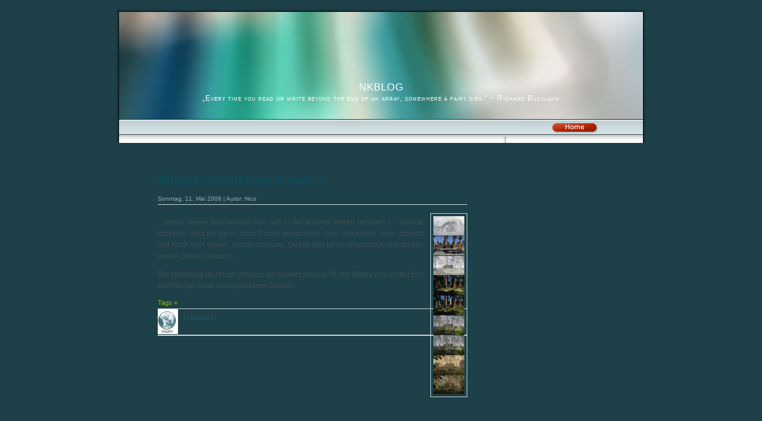

--- FILE ---
content_type: text/html; charset=UTF-8
request_url: http://nkblog.nkdev.de/morgengrauen-im-sumpf-2/
body_size: 28003
content:

<!DOCTYPE html PUBLIC "-//W3C//DTD XHTML 1.0 Transitional//EN" "http://www.w3.org/TR/xhtml1/DTD/xhtml1-transitional.dtd">
<html xmlns="http://www.w3.org/1999/xhtml" lang="de">

<head profile="http://gmpg.org/xfn/11">
<meta http-equiv="Content-Type" content="text/html; charset=UTF-8" />

<title>
nkblog &raquo; Morgengrauen im Sumpf 2</title>

<meta name="generator" content="WordPress 6.8.3" /> <!-- leave this for stats -->
<meta name="robots" content="index,follow"/>

<link rel="stylesheet" href="http://nkblog.nkdev.de/wp-content/themes/dialogue/style.css" type="text/css" media="screen" />
<link rel="alternate" type="application/rss+xml" title="RSS 2.0" href="http://nkblog.nkdev.de/feed/" />
<link rel="alternate" type="text/xml" title="RSS .92" href="http://nkblog.nkdev.de/feed/rss/" />
<link rel="alternate" type="application/atom+xml" title="Atom 0.3" href="http://nkblog.nkdev.de/feed/atom/" />
<link rel="shortcut icon" type="image/x-icon" href="http://nkblog.nkdev.de/wp-content/themes/dialogue/images/favicon.ico"/>
<link rel="pingback" href="http://nkblog.nkdev.de/xmlrpc.php" />

	<link rel='archives' title='August 2012' href='http://nkblog.nkdev.de/2012/08/' />
	<link rel='archives' title='Mai 2012' href='http://nkblog.nkdev.de/2012/05/' />
	<link rel='archives' title='April 2012' href='http://nkblog.nkdev.de/2012/04/' />
	<link rel='archives' title='März 2012' href='http://nkblog.nkdev.de/2012/03/' />
	<link rel='archives' title='Januar 2012' href='http://nkblog.nkdev.de/2012/01/' />
	<link rel='archives' title='Dezember 2011' href='http://nkblog.nkdev.de/2011/12/' />
	<link rel='archives' title='November 2011' href='http://nkblog.nkdev.de/2011/11/' />
	<link rel='archives' title='Oktober 2011' href='http://nkblog.nkdev.de/2011/10/' />
	<link rel='archives' title='September 2011' href='http://nkblog.nkdev.de/2011/09/' />
	<link rel='archives' title='August 2011' href='http://nkblog.nkdev.de/2011/08/' />
	<link rel='archives' title='Juli 2011' href='http://nkblog.nkdev.de/2011/07/' />
	<link rel='archives' title='Juni 2011' href='http://nkblog.nkdev.de/2011/06/' />
	<link rel='archives' title='Mai 2011' href='http://nkblog.nkdev.de/2011/05/' />
	<link rel='archives' title='April 2011' href='http://nkblog.nkdev.de/2011/04/' />
	<link rel='archives' title='März 2011' href='http://nkblog.nkdev.de/2011/03/' />
	<link rel='archives' title='Februar 2011' href='http://nkblog.nkdev.de/2011/02/' />
	<link rel='archives' title='Januar 2011' href='http://nkblog.nkdev.de/2011/01/' />
	<link rel='archives' title='Dezember 2010' href='http://nkblog.nkdev.de/2010/12/' />
	<link rel='archives' title='November 2010' href='http://nkblog.nkdev.de/2010/11/' />
	<link rel='archives' title='Oktober 2010' href='http://nkblog.nkdev.de/2010/10/' />
	<link rel='archives' title='September 2010' href='http://nkblog.nkdev.de/2010/09/' />
	<link rel='archives' title='August 2010' href='http://nkblog.nkdev.de/2010/08/' />
	<link rel='archives' title='Juli 2010' href='http://nkblog.nkdev.de/2010/07/' />
	<link rel='archives' title='April 2010' href='http://nkblog.nkdev.de/2010/04/' />
	<link rel='archives' title='Dezember 2009' href='http://nkblog.nkdev.de/2009/12/' />
	<link rel='archives' title='November 2009' href='http://nkblog.nkdev.de/2009/11/' />
	<link rel='archives' title='Oktober 2009' href='http://nkblog.nkdev.de/2009/10/' />
	<link rel='archives' title='August 2009' href='http://nkblog.nkdev.de/2009/08/' />
	<link rel='archives' title='Juli 2009' href='http://nkblog.nkdev.de/2009/07/' />
	<link rel='archives' title='Juni 2009' href='http://nkblog.nkdev.de/2009/06/' />
	<link rel='archives' title='Mai 2009' href='http://nkblog.nkdev.de/2009/05/' />
	<link rel='archives' title='April 2009' href='http://nkblog.nkdev.de/2009/04/' />
	<link rel='archives' title='März 2009' href='http://nkblog.nkdev.de/2009/03/' />
	<link rel='archives' title='Februar 2009' href='http://nkblog.nkdev.de/2009/02/' />
	<link rel='archives' title='Januar 2009' href='http://nkblog.nkdev.de/2009/01/' />
	<link rel='archives' title='Dezember 2008' href='http://nkblog.nkdev.de/2008/12/' />
	<link rel='archives' title='November 2008' href='http://nkblog.nkdev.de/2008/11/' />
	<link rel='archives' title='Oktober 2008' href='http://nkblog.nkdev.de/2008/10/' />
	<link rel='archives' title='August 2008' href='http://nkblog.nkdev.de/2008/08/' />
	<link rel='archives' title='Juli 2008' href='http://nkblog.nkdev.de/2008/07/' />
	<link rel='archives' title='Juni 2008' href='http://nkblog.nkdev.de/2008/06/' />
	<link rel='archives' title='Mai 2008' href='http://nkblog.nkdev.de/2008/05/' />
	<link rel='archives' title='April 2008' href='http://nkblog.nkdev.de/2008/04/' />
	<link rel='archives' title='August 2007' href='http://nkblog.nkdev.de/2007/08/' />
	<link rel='archives' title='Juli 2007' href='http://nkblog.nkdev.de/2007/07/' />
	<link rel='archives' title='Juni 2007' href='http://nkblog.nkdev.de/2007/06/' />
	<link rel='archives' title='Mai 2007' href='http://nkblog.nkdev.de/2007/05/' />
	<link rel='archives' title='April 2007' href='http://nkblog.nkdev.de/2007/04/' />
	<link rel='archives' title='März 2007' href='http://nkblog.nkdev.de/2007/03/' />
	<link rel='archives' title='Februar 2007' href='http://nkblog.nkdev.de/2007/02/' />
	<link rel='archives' title='Januar 2007' href='http://nkblog.nkdev.de/2007/01/' />
	<link rel='archives' title='Dezember 2006' href='http://nkblog.nkdev.de/2006/12/' />
	<link rel='archives' title='November 2006' href='http://nkblog.nkdev.de/2006/11/' />
	<link rel='archives' title='Oktober 2006' href='http://nkblog.nkdev.de/2006/10/' />
	<link rel='archives' title='September 2006' href='http://nkblog.nkdev.de/2006/09/' />
<meta name='robots' content='max-image-preview:large' />
	<style>img:is([sizes="auto" i], [sizes^="auto," i]) { contain-intrinsic-size: 3000px 1500px }</style>
	<link rel="alternate" type="application/rss+xml" title="nkblog &raquo; Morgengrauen im Sumpf&nbsp;2-Kommentar-Feed" href="http://nkblog.nkdev.de/morgengrauen-im-sumpf-2/feed/" />
<script type="text/javascript">
/* <![CDATA[ */
window._wpemojiSettings = {"baseUrl":"https:\/\/s.w.org\/images\/core\/emoji\/16.0.1\/72x72\/","ext":".png","svgUrl":"https:\/\/s.w.org\/images\/core\/emoji\/16.0.1\/svg\/","svgExt":".svg","source":{"concatemoji":"http:\/\/nkblog.nkdev.de\/wp-includes\/js\/wp-emoji-release.min.js?ver=6.8.3"}};
/*! This file is auto-generated */
!function(s,n){var o,i,e;function c(e){try{var t={supportTests:e,timestamp:(new Date).valueOf()};sessionStorage.setItem(o,JSON.stringify(t))}catch(e){}}function p(e,t,n){e.clearRect(0,0,e.canvas.width,e.canvas.height),e.fillText(t,0,0);var t=new Uint32Array(e.getImageData(0,0,e.canvas.width,e.canvas.height).data),a=(e.clearRect(0,0,e.canvas.width,e.canvas.height),e.fillText(n,0,0),new Uint32Array(e.getImageData(0,0,e.canvas.width,e.canvas.height).data));return t.every(function(e,t){return e===a[t]})}function u(e,t){e.clearRect(0,0,e.canvas.width,e.canvas.height),e.fillText(t,0,0);for(var n=e.getImageData(16,16,1,1),a=0;a<n.data.length;a++)if(0!==n.data[a])return!1;return!0}function f(e,t,n,a){switch(t){case"flag":return n(e,"\ud83c\udff3\ufe0f\u200d\u26a7\ufe0f","\ud83c\udff3\ufe0f\u200b\u26a7\ufe0f")?!1:!n(e,"\ud83c\udde8\ud83c\uddf6","\ud83c\udde8\u200b\ud83c\uddf6")&&!n(e,"\ud83c\udff4\udb40\udc67\udb40\udc62\udb40\udc65\udb40\udc6e\udb40\udc67\udb40\udc7f","\ud83c\udff4\u200b\udb40\udc67\u200b\udb40\udc62\u200b\udb40\udc65\u200b\udb40\udc6e\u200b\udb40\udc67\u200b\udb40\udc7f");case"emoji":return!a(e,"\ud83e\udedf")}return!1}function g(e,t,n,a){var r="undefined"!=typeof WorkerGlobalScope&&self instanceof WorkerGlobalScope?new OffscreenCanvas(300,150):s.createElement("canvas"),o=r.getContext("2d",{willReadFrequently:!0}),i=(o.textBaseline="top",o.font="600 32px Arial",{});return e.forEach(function(e){i[e]=t(o,e,n,a)}),i}function t(e){var t=s.createElement("script");t.src=e,t.defer=!0,s.head.appendChild(t)}"undefined"!=typeof Promise&&(o="wpEmojiSettingsSupports",i=["flag","emoji"],n.supports={everything:!0,everythingExceptFlag:!0},e=new Promise(function(e){s.addEventListener("DOMContentLoaded",e,{once:!0})}),new Promise(function(t){var n=function(){try{var e=JSON.parse(sessionStorage.getItem(o));if("object"==typeof e&&"number"==typeof e.timestamp&&(new Date).valueOf()<e.timestamp+604800&&"object"==typeof e.supportTests)return e.supportTests}catch(e){}return null}();if(!n){if("undefined"!=typeof Worker&&"undefined"!=typeof OffscreenCanvas&&"undefined"!=typeof URL&&URL.createObjectURL&&"undefined"!=typeof Blob)try{var e="postMessage("+g.toString()+"("+[JSON.stringify(i),f.toString(),p.toString(),u.toString()].join(",")+"));",a=new Blob([e],{type:"text/javascript"}),r=new Worker(URL.createObjectURL(a),{name:"wpTestEmojiSupports"});return void(r.onmessage=function(e){c(n=e.data),r.terminate(),t(n)})}catch(e){}c(n=g(i,f,p,u))}t(n)}).then(function(e){for(var t in e)n.supports[t]=e[t],n.supports.everything=n.supports.everything&&n.supports[t],"flag"!==t&&(n.supports.everythingExceptFlag=n.supports.everythingExceptFlag&&n.supports[t]);n.supports.everythingExceptFlag=n.supports.everythingExceptFlag&&!n.supports.flag,n.DOMReady=!1,n.readyCallback=function(){n.DOMReady=!0}}).then(function(){return e}).then(function(){var e;n.supports.everything||(n.readyCallback(),(e=n.source||{}).concatemoji?t(e.concatemoji):e.wpemoji&&e.twemoji&&(t(e.twemoji),t(e.wpemoji)))}))}((window,document),window._wpemojiSettings);
/* ]]> */
</script>
<style id='wp-emoji-styles-inline-css' type='text/css'>

	img.wp-smiley, img.emoji {
		display: inline !important;
		border: none !important;
		box-shadow: none !important;
		height: 1em !important;
		width: 1em !important;
		margin: 0 0.07em !important;
		vertical-align: -0.1em !important;
		background: none !important;
		padding: 0 !important;
	}
</style>
<link rel='stylesheet' id='wp-block-library-css' href='http://nkblog.nkdev.de/wp-includes/css/dist/block-library/style.min.css?ver=6.8.3' type='text/css' media='all' />
<style id='classic-theme-styles-inline-css' type='text/css'>
/*! This file is auto-generated */
.wp-block-button__link{color:#fff;background-color:#32373c;border-radius:9999px;box-shadow:none;text-decoration:none;padding:calc(.667em + 2px) calc(1.333em + 2px);font-size:1.125em}.wp-block-file__button{background:#32373c;color:#fff;text-decoration:none}
</style>
<style id='global-styles-inline-css' type='text/css'>
:root{--wp--preset--aspect-ratio--square: 1;--wp--preset--aspect-ratio--4-3: 4/3;--wp--preset--aspect-ratio--3-4: 3/4;--wp--preset--aspect-ratio--3-2: 3/2;--wp--preset--aspect-ratio--2-3: 2/3;--wp--preset--aspect-ratio--16-9: 16/9;--wp--preset--aspect-ratio--9-16: 9/16;--wp--preset--color--black: #000000;--wp--preset--color--cyan-bluish-gray: #abb8c3;--wp--preset--color--white: #ffffff;--wp--preset--color--pale-pink: #f78da7;--wp--preset--color--vivid-red: #cf2e2e;--wp--preset--color--luminous-vivid-orange: #ff6900;--wp--preset--color--luminous-vivid-amber: #fcb900;--wp--preset--color--light-green-cyan: #7bdcb5;--wp--preset--color--vivid-green-cyan: #00d084;--wp--preset--color--pale-cyan-blue: #8ed1fc;--wp--preset--color--vivid-cyan-blue: #0693e3;--wp--preset--color--vivid-purple: #9b51e0;--wp--preset--gradient--vivid-cyan-blue-to-vivid-purple: linear-gradient(135deg,rgba(6,147,227,1) 0%,rgb(155,81,224) 100%);--wp--preset--gradient--light-green-cyan-to-vivid-green-cyan: linear-gradient(135deg,rgb(122,220,180) 0%,rgb(0,208,130) 100%);--wp--preset--gradient--luminous-vivid-amber-to-luminous-vivid-orange: linear-gradient(135deg,rgba(252,185,0,1) 0%,rgba(255,105,0,1) 100%);--wp--preset--gradient--luminous-vivid-orange-to-vivid-red: linear-gradient(135deg,rgba(255,105,0,1) 0%,rgb(207,46,46) 100%);--wp--preset--gradient--very-light-gray-to-cyan-bluish-gray: linear-gradient(135deg,rgb(238,238,238) 0%,rgb(169,184,195) 100%);--wp--preset--gradient--cool-to-warm-spectrum: linear-gradient(135deg,rgb(74,234,220) 0%,rgb(151,120,209) 20%,rgb(207,42,186) 40%,rgb(238,44,130) 60%,rgb(251,105,98) 80%,rgb(254,248,76) 100%);--wp--preset--gradient--blush-light-purple: linear-gradient(135deg,rgb(255,206,236) 0%,rgb(152,150,240) 100%);--wp--preset--gradient--blush-bordeaux: linear-gradient(135deg,rgb(254,205,165) 0%,rgb(254,45,45) 50%,rgb(107,0,62) 100%);--wp--preset--gradient--luminous-dusk: linear-gradient(135deg,rgb(255,203,112) 0%,rgb(199,81,192) 50%,rgb(65,88,208) 100%);--wp--preset--gradient--pale-ocean: linear-gradient(135deg,rgb(255,245,203) 0%,rgb(182,227,212) 50%,rgb(51,167,181) 100%);--wp--preset--gradient--electric-grass: linear-gradient(135deg,rgb(202,248,128) 0%,rgb(113,206,126) 100%);--wp--preset--gradient--midnight: linear-gradient(135deg,rgb(2,3,129) 0%,rgb(40,116,252) 100%);--wp--preset--font-size--small: 13px;--wp--preset--font-size--medium: 20px;--wp--preset--font-size--large: 36px;--wp--preset--font-size--x-large: 42px;--wp--preset--spacing--20: 0.44rem;--wp--preset--spacing--30: 0.67rem;--wp--preset--spacing--40: 1rem;--wp--preset--spacing--50: 1.5rem;--wp--preset--spacing--60: 2.25rem;--wp--preset--spacing--70: 3.38rem;--wp--preset--spacing--80: 5.06rem;--wp--preset--shadow--natural: 6px 6px 9px rgba(0, 0, 0, 0.2);--wp--preset--shadow--deep: 12px 12px 50px rgba(0, 0, 0, 0.4);--wp--preset--shadow--sharp: 6px 6px 0px rgba(0, 0, 0, 0.2);--wp--preset--shadow--outlined: 6px 6px 0px -3px rgba(255, 255, 255, 1), 6px 6px rgba(0, 0, 0, 1);--wp--preset--shadow--crisp: 6px 6px 0px rgba(0, 0, 0, 1);}:where(.is-layout-flex){gap: 0.5em;}:where(.is-layout-grid){gap: 0.5em;}body .is-layout-flex{display: flex;}.is-layout-flex{flex-wrap: wrap;align-items: center;}.is-layout-flex > :is(*, div){margin: 0;}body .is-layout-grid{display: grid;}.is-layout-grid > :is(*, div){margin: 0;}:where(.wp-block-columns.is-layout-flex){gap: 2em;}:where(.wp-block-columns.is-layout-grid){gap: 2em;}:where(.wp-block-post-template.is-layout-flex){gap: 1.25em;}:where(.wp-block-post-template.is-layout-grid){gap: 1.25em;}.has-black-color{color: var(--wp--preset--color--black) !important;}.has-cyan-bluish-gray-color{color: var(--wp--preset--color--cyan-bluish-gray) !important;}.has-white-color{color: var(--wp--preset--color--white) !important;}.has-pale-pink-color{color: var(--wp--preset--color--pale-pink) !important;}.has-vivid-red-color{color: var(--wp--preset--color--vivid-red) !important;}.has-luminous-vivid-orange-color{color: var(--wp--preset--color--luminous-vivid-orange) !important;}.has-luminous-vivid-amber-color{color: var(--wp--preset--color--luminous-vivid-amber) !important;}.has-light-green-cyan-color{color: var(--wp--preset--color--light-green-cyan) !important;}.has-vivid-green-cyan-color{color: var(--wp--preset--color--vivid-green-cyan) !important;}.has-pale-cyan-blue-color{color: var(--wp--preset--color--pale-cyan-blue) !important;}.has-vivid-cyan-blue-color{color: var(--wp--preset--color--vivid-cyan-blue) !important;}.has-vivid-purple-color{color: var(--wp--preset--color--vivid-purple) !important;}.has-black-background-color{background-color: var(--wp--preset--color--black) !important;}.has-cyan-bluish-gray-background-color{background-color: var(--wp--preset--color--cyan-bluish-gray) !important;}.has-white-background-color{background-color: var(--wp--preset--color--white) !important;}.has-pale-pink-background-color{background-color: var(--wp--preset--color--pale-pink) !important;}.has-vivid-red-background-color{background-color: var(--wp--preset--color--vivid-red) !important;}.has-luminous-vivid-orange-background-color{background-color: var(--wp--preset--color--luminous-vivid-orange) !important;}.has-luminous-vivid-amber-background-color{background-color: var(--wp--preset--color--luminous-vivid-amber) !important;}.has-light-green-cyan-background-color{background-color: var(--wp--preset--color--light-green-cyan) !important;}.has-vivid-green-cyan-background-color{background-color: var(--wp--preset--color--vivid-green-cyan) !important;}.has-pale-cyan-blue-background-color{background-color: var(--wp--preset--color--pale-cyan-blue) !important;}.has-vivid-cyan-blue-background-color{background-color: var(--wp--preset--color--vivid-cyan-blue) !important;}.has-vivid-purple-background-color{background-color: var(--wp--preset--color--vivid-purple) !important;}.has-black-border-color{border-color: var(--wp--preset--color--black) !important;}.has-cyan-bluish-gray-border-color{border-color: var(--wp--preset--color--cyan-bluish-gray) !important;}.has-white-border-color{border-color: var(--wp--preset--color--white) !important;}.has-pale-pink-border-color{border-color: var(--wp--preset--color--pale-pink) !important;}.has-vivid-red-border-color{border-color: var(--wp--preset--color--vivid-red) !important;}.has-luminous-vivid-orange-border-color{border-color: var(--wp--preset--color--luminous-vivid-orange) !important;}.has-luminous-vivid-amber-border-color{border-color: var(--wp--preset--color--luminous-vivid-amber) !important;}.has-light-green-cyan-border-color{border-color: var(--wp--preset--color--light-green-cyan) !important;}.has-vivid-green-cyan-border-color{border-color: var(--wp--preset--color--vivid-green-cyan) !important;}.has-pale-cyan-blue-border-color{border-color: var(--wp--preset--color--pale-cyan-blue) !important;}.has-vivid-cyan-blue-border-color{border-color: var(--wp--preset--color--vivid-cyan-blue) !important;}.has-vivid-purple-border-color{border-color: var(--wp--preset--color--vivid-purple) !important;}.has-vivid-cyan-blue-to-vivid-purple-gradient-background{background: var(--wp--preset--gradient--vivid-cyan-blue-to-vivid-purple) !important;}.has-light-green-cyan-to-vivid-green-cyan-gradient-background{background: var(--wp--preset--gradient--light-green-cyan-to-vivid-green-cyan) !important;}.has-luminous-vivid-amber-to-luminous-vivid-orange-gradient-background{background: var(--wp--preset--gradient--luminous-vivid-amber-to-luminous-vivid-orange) !important;}.has-luminous-vivid-orange-to-vivid-red-gradient-background{background: var(--wp--preset--gradient--luminous-vivid-orange-to-vivid-red) !important;}.has-very-light-gray-to-cyan-bluish-gray-gradient-background{background: var(--wp--preset--gradient--very-light-gray-to-cyan-bluish-gray) !important;}.has-cool-to-warm-spectrum-gradient-background{background: var(--wp--preset--gradient--cool-to-warm-spectrum) !important;}.has-blush-light-purple-gradient-background{background: var(--wp--preset--gradient--blush-light-purple) !important;}.has-blush-bordeaux-gradient-background{background: var(--wp--preset--gradient--blush-bordeaux) !important;}.has-luminous-dusk-gradient-background{background: var(--wp--preset--gradient--luminous-dusk) !important;}.has-pale-ocean-gradient-background{background: var(--wp--preset--gradient--pale-ocean) !important;}.has-electric-grass-gradient-background{background: var(--wp--preset--gradient--electric-grass) !important;}.has-midnight-gradient-background{background: var(--wp--preset--gradient--midnight) !important;}.has-small-font-size{font-size: var(--wp--preset--font-size--small) !important;}.has-medium-font-size{font-size: var(--wp--preset--font-size--medium) !important;}.has-large-font-size{font-size: var(--wp--preset--font-size--large) !important;}.has-x-large-font-size{font-size: var(--wp--preset--font-size--x-large) !important;}
:where(.wp-block-post-template.is-layout-flex){gap: 1.25em;}:where(.wp-block-post-template.is-layout-grid){gap: 1.25em;}
:where(.wp-block-columns.is-layout-flex){gap: 2em;}:where(.wp-block-columns.is-layout-grid){gap: 2em;}
:root :where(.wp-block-pullquote){font-size: 1.5em;line-height: 1.6;}
</style>
<style id='wp-typography-custom-inline-css' type='text/css'>
sup{vertical-align: 60%;font-size: 75%;line-height: 100%}sub{vertical-align: -10%;font-size: 75%;line-height: 100%}.amp{font-family: Baskerville, "Goudy Old Style", "Palatino", "Book Antiqua", "Warnock Pro", serif;font-weight: normal;font-style: italic;font-size: 1.1em;line-height: 1em}.caps{font-size: 90%}.dquo{margin-left:-.40em}.quo{margin-left:-.2em}
</style>
<style id='wp-typography-safari-font-workaround-inline-css' type='text/css'>
body {-webkit-font-feature-settings: "liga";font-feature-settings: "liga";-ms-font-feature-settings: normal;}
</style>
<script type="text/javascript" src="http://nkblog.nkdev.de/wp-includes/js/jquery/jquery.min.js?ver=3.7.1" id="jquery-core-js"></script>
<script type="text/javascript" src="http://nkblog.nkdev.de/wp-includes/js/jquery/jquery-migrate.min.js?ver=3.4.1" id="jquery-migrate-js"></script>
<script type="text/javascript" src="http://nkblog.nkdev.de/wp-content/plugins/fd-footnotes/fdfootnotes.js?ver=1.34" id="fdfootnote_script-js"></script>
<link rel="https://api.w.org/" href="http://nkblog.nkdev.de/wp-json/" /><link rel="alternate" title="JSON" type="application/json" href="http://nkblog.nkdev.de/wp-json/wp/v2/posts/380" /><link rel="EditURI" type="application/rsd+xml" title="RSD" href="http://nkblog.nkdev.de/xmlrpc.php?rsd" />
<meta name="generator" content="WordPress 6.8.3" />
<link rel="canonical" href="http://nkblog.nkdev.de/morgengrauen-im-sumpf-2/" />
<link rel='shortlink' href='http://wp.me/pecVZ-68' />
<link rel="alternate" title="oEmbed (JSON)" type="application/json+oembed" href="http://nkblog.nkdev.de/wp-json/oembed/1.0/embed?url=http%3A%2F%2Fnkblog.nkdev.de%2Fmorgengrauen-im-sumpf-2%2F" />
<link rel="alternate" title="oEmbed (XML)" type="text/xml+oembed" href="http://nkblog.nkdev.de/wp-json/oembed/1.0/embed?url=http%3A%2F%2Fnkblog.nkdev.de%2Fmorgengrauen-im-sumpf-2%2F&#038;format=xml" />
	<link type="text/css" rel="stylesheet" href="http://nkblog.nkdev.de/wp-content/plugins/syntax-highlighter-and-code-prettifier/styles/shCore.css" />
	<link type="text/css" rel="stylesheet" href="http://nkblog.nkdev.de/wp-content/plugins/syntax-highlighter-and-code-prettifier/styles/shThemeDefault.css" />
	<script type="text/javascript" src="http://nkblog.nkdev.de/wp-content/plugins/syntax-highlighter-and-code-prettifier/scripts/shCore.js"></script>
	<script type="text/javascript" src="http://nkblog.nkdev.de/wp-content/plugins/syntax-highlighter-and-code-prettifier/scripts/shBrushBash.js"></script>
	<script type="text/javascript" src="http://nkblog.nkdev.de/wp-content/plugins/syntax-highlighter-and-code-prettifier/scripts/shBrushCpp.js"></script>
	<script type="text/javascript" src="http://nkblog.nkdev.de/wp-content/plugins/syntax-highlighter-and-code-prettifier/scripts/shBrushCSharp.js"></script>
	<script type="text/javascript" src="http://nkblog.nkdev.de/wp-content/plugins/syntax-highlighter-and-code-prettifier/scripts/shBrushCss.js"></script>
	<script type="text/javascript" src="http://nkblog.nkdev.de/wp-content/plugins/syntax-highlighter-and-code-prettifier/scripts/shBrushDelphi.js"></script>
	<script type="text/javascript" src="http://nkblog.nkdev.de/wp-content/plugins/syntax-highlighter-and-code-prettifier/scripts/shBrushDiff.js"></script>
	<script type="text/javascript" src="http://nkblog.nkdev.de/wp-content/plugins/syntax-highlighter-and-code-prettifier/scripts/shBrushGroovy.js"></script>
	<script type="text/javascript" src="http://nkblog.nkdev.de/wp-content/plugins/syntax-highlighter-and-code-prettifier/scripts/shBrushJava.js"></script>
	<script type="text/javascript" src="http://nkblog.nkdev.de/wp-content/plugins/syntax-highlighter-and-code-prettifier/scripts/shBrushJScript.js"></script>
	<script type="text/javascript" src="http://nkblog.nkdev.de/wp-content/plugins/syntax-highlighter-and-code-prettifier/scripts/shBrushPerl.js"></script>
	<script type="text/javascript" src="http://nkblog.nkdev.de/wp-content/plugins/syntax-highlighter-and-code-prettifier/scripts/shBrushPhp.js"></script>
	<script type="text/javascript" src="http://nkblog.nkdev.de/wp-content/plugins/syntax-highlighter-and-code-prettifier/scripts/shBrushPlain.js"></script>
	<script type="text/javascript" src="http://nkblog.nkdev.de/wp-content/plugins/syntax-highlighter-and-code-prettifier/scripts/shBrushPython.js"></script>
	<script type="text/javascript" src="http://nkblog.nkdev.de/wp-content/plugins/syntax-highlighter-and-code-prettifier/scripts/shBrushRuby.js"></script>
	<script type="text/javascript" src="http://nkblog.nkdev.de/wp-content/plugins/syntax-highlighter-and-code-prettifier/scripts/shBrushScala.js"></script>
	<script type="text/javascript" src="http://nkblog.nkdev.de/wp-content/plugins/syntax-highlighter-and-code-prettifier/scripts/shBrushSql.js"></script>
	<script type="text/javascript" src="http://nkblog.nkdev.de/wp-content/plugins/syntax-highlighter-and-code-prettifier/scripts/shBrushVb.js"></script>
	<script type="text/javascript" src="http://nkblog.nkdev.de/wp-content/plugins/syntax-highlighter-and-code-prettifier/scripts/shBrushXml.js"></script>
	<script type="text/javascript">		
		SyntaxHighlighter.config.clipboardSwf = 'http://nkblog.nkdev.de/wp-content/plugins/syntax-highlighter-and-code-prettifier/scripts/clipboard.swf';
		SyntaxHighlighter.all();
	</script>
	
<style type="text/css">

#header {
	margin: 20px 0px 0px 10px;
	text-align: right;
	height: 180px;
	width: 880px;
	background: url(http://nkblog.nkdev.de/wp-content/uploads/2011/10/header-pencils.jpg) no-repeat top center transparent;}

	#header * {color: #fff;}

</style>

</head>
<body><a name="top"></a>

<div id="page">
<div id="frame">

<div id="header">

<div class="mid">
<h1 class="blogtitle">
<a href="http://nkblog.nkdev.de" title="nkblog Home">nkblog</a></h1>

<h2 class="subtitle">„Every time you read or write beyond the end of an array, somewhere a fairy dies.“ ~ Richard Buckland</h2>
</div><!-- End Mid -->
</div><!-- End Header -->


<div id="menu">
<div class="infobar">


</div><!-- End Infobar -->
</div><!-- End Menu -->

<div id="visual">

<div class="home"><a href="http://nkblog.nkdev.de" title="nkblog Home"><img src="http://nkblog.nkdev.de/wp-content/themes/dialogue/images/home.png" alt="Home" /></a></div><!-- End Home -->

</div><!-- End Visual -->
</div><!-- End Frame --><div id="content">

<div class="post" id="post-380">

<h1><a href="http://nkblog.nkdev.de/morgengrauen-im-sumpf-2/" rel="bookmark" title="Permanent Link: Morgengrauen im Sumpf&nbsp;2">Morgengrauen im Sumpf&nbsp;2</a></h1>

<p class="date">
Sonntag, 11. Mai 2008&nbsp;|&nbsp;Autor: <a href="http://nkblog.nkdev.de/author/admin/" title="Beiträge von Nico" rel="author">Nico</a>
<span class="edit">
</span></p>

<div class="entry"><p style="text-align: center;"><a href="http://nkdev.de/nkblog/wp-content/uploads/2008/05/sumpfmakingoff.jpg"><img decoding="async" class="alignnone size-medium wp-image-381 alignright" style="float: right;" title="sumpfmakingoff" src="http://nkdev.de/nkblog/wp-content/uploads/2008/05/sumpfmakingoff-52x299.jpg" alt width="52" height="299" srcset="http://nkblog.nkdev.de/wp-content/uploads/2008/05/sumpfmakingoff-52x299.jpg 52w, http://nkblog.nkdev.de/wp-content/uploads/2008/05/sumpfmakingoff.jpg 400w" sizes="(max-width: 52px) 100vw, 52px"></a></p>
<p>.. genau die­ses Bild befin­det sich nun in der ansonst lee­ren Ter­ra­gen 2 - Gale­rie. Ich hof­fe, dass ich die in Zukunft noch etwas fül­len kann. Außer­dem muss ich mich mal nach nem neu­en The­me schau­en. Die­ses hier ist zu unprak­tisch und an ein­zel­nen Stel­len hässlich.</p>
<p>Die Abbil­dung rechts ist übri­gens ein klei­nes Making-Of des Bil­des vom ers­ten Ent­wurf bis zur heu­te hoch­ge­la­de­nen Version:</p>
</div><!-- End Entry -->
</div><!-- End Post -->

<div class="tags">Tags  &raquo; </div>
<div id="postmeta"><p class="data">
Trackback: <a href="

--- FILE ---
content_type: text/css
request_url: http://nkblog.nkdev.de/wp-content/themes/dialogue/style.css
body_size: 25108
content:
/*
	Theme Name: Dialogue Avenue
	URI: http://www.web-funk.de
	Description: A clear and straight wordpress theme.
	Version: 05.00 (de, en)
	Author: Webfunk
	Author URI: http://www.web-funk.de/

	The CSS, XHTML and design is released under the GPLv3:
	http://www.opensource.org/licenses/gpl-3.0.html
*/

/* ---------------------------------------------------------------------------------- */

html, body {margin: 0; padding: 0;}

p {margin: 0px 0px 12px 0px;}

a {text-decoration: none;}

* {padding: 0; margin: 0;}

a:hover {color: #b34700; text-decoration: none;}

#content a:hover {color: #b34700; text-decoration: none;}

body {
	font-size: 12px;
/*	background: url(images/back.jpg);*/
	
	font-family: Verdana, Arial, Helvetica, sans-serif;
	background-color: #1e4048;
}
/* ---------------------------------------------------------------------------------- */

#page {
	background: url(images/repeater.png) repeat-y top center transparent;
	width: 900px;
	margin: 0 auto;
	margin-top: 240px;
	padding: 0;}


#frame {
	background: url(images/frame.png) no-repeat top center transparent;
	float: left;
	width: 900px;
	height: 240px;
	margin: 0px 0px 0px 0px;
	margin-top: -240px;
	padding: 0px 0px 0px 0px;}

	#frame a, img {border: none;}

	#header a, img {border: none;}

	#headimg a {text-decoration: none;}


#header {
	height: 180px;
	width: 880px;
	padding: 0px 0px 0px 0px;
	margin: 20px 0px 0px 10px;}


#menu {
	width: 660px; float: left;
	padding: 0px 0px 0px 0px;
	margin: 0px 0px 0px 0px;}

	.infobar {padding: 0px 0px 0px 0px; margin: 7px 65px 0px 75px;}


#content {
	float: left;
	width: 520px;
	text-align: left;
	margin: 20px 0px 40px 0px;
	padding: 0px 0px 0px 75px;}


.entry {
	color: #3d4e52;
	line-height: 1.6em;
	text-align: justify;
	margin: 0px 0px 0px 0px;
	padding: 8px 0px 0px 0px;}

	.entry a {color: #b34700;}


.special {
	color: #758285;
	line-height: 1.6em;
	text-align: justify;
	margin: 0px 0px 40px 0px;
	padding: 8px 0px 0px 0px;
	border-bottom: 1px dotted #cad7d9;}

	.special a {color: #b34700;}


#sidebar {
	float: right;
	width: 170px;
	color: #8fabb3;
	font-size: 11px;
	text-align: left;
	margin: 0px 0px 0px 0px;
	padding: 0px 40px 20px 30px;}

	#sidebar a {color: #1f5866;}

	#sidebar a:hover {color: #b34700;}


#footer {
	background: url(images/footer.png) no-repeat top center #1e4048;
	clear: both;
	width: 900px;
	height: 70px;
	color: #a4afb3;
	font-size: 11px;
	text-align: center;
	margin: 0px 0px 0px 0px;
	padding: 0px 0px 0px 0px;}

	#footer a {color: #a4afb3;}

	#footer a:hover {color: #b34700;}

	.foot {padding: 30px 0px 0px 0px; margin: 0px 0px 0px 0px;}

	.leftlink {text-align: left; margin-right: 312px;}

	.center {text-align: center;}

	.rightlink {text-align: right; margin-left: 290px;}

/* ---------------------------------------------------------------------------------- */

.blogtitle {
	text-align: center;
	color: #f0ecdf;
	font-size: 24px;
	letter-spacing: 1px;
	font-weight: normal;
	font-variant: small-caps;
	margin: 0px 0px 0px 0px; 
	padding: 0px 0px 0px 0px;
	font-family: Verdana, Arial, Helvetica, sans-serif;
}

	.blogtitle a {color: #f0ecdf;}


.subtitle {
	border: none;
	color: #f0ecdf;
	font-size: 12px; 
	text-align: center;
	letter-spacing: 1px;
	font-variant: small-caps;
	margin: 0px 0px 0px 0px; 
	padding: 0px 0px 0px 0px;
	font-family: Verdana, Arial, Helvetica, sans-serif;
}


.archivtitle {
	color: #758040;
	font-size: 12px;
	font-variant: normal;
	padding: 0px 0px 0px 0px;
	margin: 0px 0px 0px 0px;
	font-family: Verdana, Arial, Helvetica, sans-serif;}

/* ---------------------------------------------------------------------------------- */

/* Index */
h1 {
	color: #005266;
	font-size: 24px;
	font-weight: normal;
	letter-spacing: 1px;
	font-variant: small-caps;
	margin: 1.2em 0px 0.5em 0px;
	padding: 0px 0px 0px 0px;
	font-family: 'Times New Roman', Times, serif;}

	h1 a {color: #005266;}


/* Page */
h2 {
	color: #005266;
	font-size: 18px;
	font-weight: normal;
	letter-spacing: 1px;
	font-variant: small-caps;	
	margin: 1.2em 0px 0.5em 0px;
	padding: 0px 0px 0px 0px;
	font-family: 'Times New Roman', Times, serif;}

	h2 a {color: #005266;}


/* Single */
.entry h3 {
	color: #005266;
	font-size: 14px;
	font-weight: bold;
	letter-spacing: 1px;
	font-variant: small-caps;
	margin: 1.2em 0px 0.5em 0px;
	padding: 0px 0px 0px 0px;
	font-family: 'Times New Roman', Times, serif;}

	h3 a {color: #005266;}

h3 {
	color: #005266;
	font-size: 26px;
	font-weight: normal;
	letter-spacing: 1px;
	font-variant: small-caps;
	margin: 0em 0px 0em 0px;
	padding: 0px 0px 0px 0px;
	font-family: 'Times New Roman', Times, serif;}

	h3 a {color: #005266;}


/* Respond */
h4 {
	color: #005266;
	font-size: 12px;
	font-weight: normal;
	margin: 50px 0px 4px 0px;
	padding: 0px 0px 0px 0px;}


/* Title in a Post */
h5 {
	color: #006a80;
	font-size: 12px;
	font-weight: bold;
	letter-spacing: 0px;
	font-variant: normal;
	margin: 25px 0px 7px 0px;
	padding: 0px 0px 2px 0px;
	border-bottom: 1px solid #cad7d9;
	font-family: Verdana, Arial, Helvetica, sans-serif;}


/* Title in a Post */
h6 {
	color: #006a80;
	font-size: 12px;
	font-weight: bold;
	font-variant: normal;
	padding: 0px 0px 0px 0px;
	margin: 12px 0px 10px 0px;
	border-bottom: 1px solid #cad7d9;
	font-family: Verdana, Arial, Helvetica, sans-serif;}


/* Sidebar Title */
#sidebar h1 {
	color: #4d7580;
	font-size: 12px;
	font-weight: bold;
	letter-spacing: 0px;
	font-variant: normal;
	margin: 24px 0px 0px 0px;
	padding: 3px 20px 3px 0px;
	border-top: 3px solid #b8cdd1;
	border-bottom: 1px solid #cad7d9;
	font-family: Verdana, Arial, Helvetica, sans-serif;}


/* Sidebar Title Alternative */
#sidebar h2 {
	color: #4d7580;
	font-size: 12px;
	font-weight: bold;
	letter-spacing: 0px;
	font-variant: small-caps;
	margin: 24px 0px 0px 0px;
	padding: 3px 20px 3px 0px;
	border-top: 3px solid #b8cdd1;
	border-bottom: 1px solid #b8cdd1;
	font-family: Verdana, Arial, Helvetica, sans-serif;}

/* ---------------------------------------------------------------------------------- */
/* Sidebar Classes for different Icons */

.tx {background: url(images/tx.gif) no-repeat center right transparent;}

.t1 {background: url(images/t1.gif) no-repeat center right transparent;}

.t2 {background: url(images/t2.gif) no-repeat center right transparent;}

.t3 {background: url(images/t3.gif) no-repeat center right transparent;}

.t4 {background: url(images/t4.gif) no-repeat center right transparent;}

.t5 {background: url(images/t5.gif) no-repeat center right transparent;}

.t6 {background: url(images/t6.gif) no-repeat center right transparent;}

.t7 {background: url(images/t7.gif) no-repeat center right transparent;}

.t8 {background: url(images/t8.gif) no-repeat center right transparent;}

.t9 {background: url(images/t9.gif) no-repeat center right transparent;}

.t10 {background: url(images/t10.gif) no-repeat center right transparent;}

.t11 {background: url(images/t11.gif) no-repeat center right transparent;}

.t12 {background: url(images/t12.gif) no-repeat center right transparent;}

/* ---------------------------------------------------------------------------------- */

.tags {
	clear: left;
	color: #95b300;
	font-size: 11px;
	font-style: normal;
	margin: 0px 0px 0px 0px;
	padding: 0px 0px 4px 0px;
	border-bottom: 1px solid #cad7d9;}

	.tags a {color: #95b300;}


.date {
	color: #8fadb3; 
	font-size: 10px;
	margin: 0px 0px 0px 0px;
	padding: 0px 0px 4px 0px;
	border-bottom: 1px solid #cad7d9;}

	.date a {color: #8fadb3;}

	.edit {color: #b34700; font-size: 10px;}

	.edit a {color: #b34700;}


.info {
	clear: left;
	color: #1f5866;
	font-size: 10px;
	text-align: left;
	margin: 0px 0px 40px 0px;
	padding: 4px 0px 0px 0px;
	border-top: 1px solid #cad7d9;}

	.info a {color: #1f5866;}


.pagedata {
	clear: left;
	color: #1f5866;
	font-size: 10px;
	text-align: left;
	margin: 0px 0px 0px 0px;
	padding: 4px 0px 4px 0px;
	border-top: 1px solid #cad7d9;
	border-bottom: 1px dotted #cad7d9;}

	.pagedata a {color: #8fadb3;}

	.edit {color: #b34700; font-size: 10px;}

	.edit a {color: #b34700;}


#postmeta {}

.data {
	clear: left;
	height: 32px;
	color: #1f5866;
	font-size: 11px;
	line-height: 1.2em;
	margin: 0px 0px 0px 0px;
	padding: 8px 0px 3px 42px;
	border-bottom: 2px solid #cad7d9;
	background: url(images/globe.gif) no-repeat top left transparent;}

	.data a {color: #8fadb3;}

	.red a {color: #b34700;}


.note {
	clear: left;
	color: #1f5866;
	font-size: 11px;
	line-height: 1.2em;
	font-style: normal;
	margin: 0px 0px 48px 0px;
	padding: 4px 0px 0px 0px;}

	.note a {color: #b34700;}


.sorry {
	color: #b34700;
	font-size: 11px;
	font-style: italic;
	margin: 8px 0px 0px 0px;
	padding: 3px 0px 3px 0px;
	border-top: 1px solid #cad7d9;
	border-bottom: 1px solid #cad7d9;}


.login {
	color: #b34700;
	font-size: 11px;
	font-style: italic;
	margin: 8px 0px 0px 0px;
	padding: 0px 0px 0px 0px;}


.navigation {
	color: #1f5866;
	font-size: 11px;
	margin: 40px 0px 0px 0px;
	padding: 2px 0px 17px 0px;
	border-top: 2px solid #a1bcbf;
/*	border-bottom: 1px solid #cad7d9;  */
}

	.navigation a {color: #1f5866;}

	.alignleft {float: left; text-align: left;}

	.alignright {float: right; text-align: right;}

/* ---------------------------------------------------------------------------------- */

.category {
	margin: 0px 0px 0px 0px;
	padding: 0px 0px 4px 20px;
	background: url(images/category.gif) no-repeat top left transparent;}

.bubble {
	margin: 0px 0px 0px 0px;
	padding: 0px 0px 4px 20px;
	background: url(images/bubble.gif) no-repeat top left transparent;}

	.line {margin: 0px 0px 7px 0px; padding: 0; border-top: 1px solid #cad6d9;}

	.mid {padding-top: 110px;}

/* ---------------------------------------------------------------------------------- */
/*	Sidebar List Styling */

#sidebar ul {
	list-style-type: none;
	margin: 0px 0px 0px 0px;
	padding: 0px 0px 0px 0px;}


#sidebar li {
	list-style-type: none;
	margin: 0px 0px 0px 0px;
	padding: 0px 0px 0px 0px;}


#sidebar ul ul li {
	color: #8fabb3;
	line-height: 1.6em;
	list-style-type: none;
	margin: 0px 0px 0px 0px;
	padding: 0px 0px 2px 0px;
	border-bottom: 1px dotted #b4c9cc;}


#sidebar ul.children {
	border: none;
	color: #369ab3;
	margin-left: 32px;}

	#sidebar ul.children a {color: #369ab3;}

	#sidebar ul.children a:hover {color: #b34700;}


#sidebar li.pagenav ul li ul li {
	color: #369ab3;
	margin-left: 32px;
	list-style-type: square;}

	#sidebar li.pagenav ul li ul li a {color: #369ab3;}

	#sidebar li.pagenav ul li ul li a:hover {color: #b34700;}


#sidebar ul ul ul li {border: none;}

#sidebar ul ul ul li {line-height: 1.5em; list-style-type: square; color: #369ab3;}

/* ---------------------------------------------------------------------------------- */

#s {
	width: 166px;
	height: 17px;
	color: #4c6266;
	font-size: 12px;
	font-weight: normal;
	margin: 24px 0px 0px 0px;
	padding: 2px 0px 0px 2px;
	border: 1px solid #cad7d9;}

/* ---------------------------------------------------------------------------------- */

.comhead {
	color: #b34700;
	padding: 7px 0px 8px 41px;
	margin: 0px 0px 10px 0px;
	border-bottom: 1px dotted #cad7d9;
	background: url(images/user.gif) no-repeat top left;}


.adminhead {
	color: #b34700;
	margin: 0px 0px 10px 0px;
	padding: 7px 0px 8px 41px;
	border-bottom: 1px dotted #cad7d9;
	background: url(images/admin.gif) no-repeat top left;}


.trackhead {
	color: #005266;
	margin: 0px 0px 10px 0px;
	padding: 7px 0px 8px 41px;
	border-bottom: 1px dotted #cad7d9;
	background: url(images/track.gif) no-repeat top left;}


.commentbody {
	color: #526266;
	font-size: 11px;
	position: relative;
	list-style-type: none;
	margin: 0px 0px 20px 0px;
	padding: 0px 0px 0px 0px;
	border-bottom: 1px solid #cad7d9;}


.adminbody {
	color: #526266;
	font-size: 11px;
	position: relative;
	list-style-type: none;
	margin: 0px 0px 20px 60px;
	padding: 0px 0px 0px 0px;
	border-bottom: 1px solid #cad7d9;}


.trackbody {
	color: #526266;
	font-size: 11px;
	position: relative;
	list-style-type: none;
	margin: 0px 0px 20px 0px;
	padding: 0px 0px 0px 0px;
	border-bottom: 2px solid #cad7d9;}


.comtitle {
	color: #006680;
	font-size: 14px;
	text-align: left;
	font-weight: bold;
	margin: 0px 0 20px 0;
	padding: 2px 0px 2px 0px;
	font-variant: normal;
	border-bottom: 1px solid #cad7d9;
	font-family: Verdana, Arial, Helvetica, sans-serif;}


.commentcount {
	float: right;
	color: #c5d4d6;
	font-size: 20px;
	font-weight: bold;
	margin: 0px 0px 0px 0px;
	padding: 0px 0px 0px 0px;
	font-family: Georgia, Times, 'Times New Roman', serif;}


#email, #author, #url {
	color: #b34700;
	font-size: 11px;
	background: none;
	padding-left: 2px;
	vertical-align: middle;
	border: 1px solid #cad7d9;}


#comment {
	width: 400px;
	color: #b34700;
	font-size: 11px;
	border: 1px solid #cad7d9;
	padding: 2px 2px 2px 2px;}


#submit {
	width: 80px;
	height: 18px;
	color: #1f5866;
	font-size: 11px;
	background: #ffffff;
	margin: 0px 0px 0px 0px;
	padding: 0px 10px 2px 10px;
	border: 1px solid #cad7d9;}


input {
	color: #b34700;
	font-size: 11px;
	background: #ffffff;
	border: 1px solid #cad7d9;}


	#commentform {color: #1f5866;}

	#commentform p {border-color: #cad7d9;}

	#commentform label {border-color: #cad7d9;}

	#commentform input {border-color: #cad7d9;}


	.commentbody p {line-height: 1.2em; font-style: normal;}

	.adminbody p {line-height: 1.2em; font-style: normal;}

	.trackbody p {line-height: 1.2em; font-style: normal;}

	.authorlink {color: #005266; font-size: 11px; font-weight: bold;}

	.authorlink a {color: #005266; font-size: 11px; font-weight: bold;}

	.commentlist {list-style: none;}

	.commentlink {font-size: 10px; color: #8fadb3;}

	.nocomments {background: none; color: #1f5a66;}

	.commentbody p a {color: #b34700;}

	.adminbody p a {color: #b34700;}

	.trackbody p a {color: #b34700;}

	.editlink a {color: #b34700;}

/* ---------------------------------------------------------------------------------- */

acronym {text-decoration: none; color: #008fb3; font-style: italic;}

del {color: #73b3bf;}

ins {color: #0085a6; text-decoration: none;}

em {color: #003c47;}

ol, form {margin: 0; padding: 0; list-style-type: none;}

code {color: #1f5a66;}

blockquote {
	clear: left;
	color: #5b7c85;
	text-align: left;
	padding: 0px 0px 0px 25px;
	margin: 20px 40px 16px 37px;
	border-left: 2px solid #a1c2cb;
	}

blockquote em {color: #5b7c85;}

/* ---------------------------------------------------------------------------------- */

#welcome {
	width: 170px;
	height: 78px;
	background: url(images/border.gif) no-repeat top left transparent;}


#feed {
	text-align: center;
	width: 170px;
	height: 62px;
	background: url(images/feedline.gif) no-repeat top left transparent;}


#logo {
	width: 163px;
	height: 78px;
	text-align: right;
	margin: 0px 0px 0px 7px;
	background: url(images/logo.gif) no-repeat center left transparent;}

	.postfeed {padding: 22px 8px 0px 0px;}

	.comfeed {padding: 4px 8px 0px 0px;}

	.postfeed_x {padding: 19px 0px 0px 0px;}

	.comfeed_x {padding: 4px 0px 0px 0px;}


.shortcut {
	padding: 0px 0px 12px 0px;
	background: url(images/line.gif) no-repeat bottom left transparent;}


.last {
	color: #526366;
	font-size: 11px;
	font-weight: bold;
	font-style: normal;
	padding-left: 18px;
	padding-bottom: 2px;
	background: url(images/last.gif) no-repeat top left transparent;}

	#sidebar li.break ul li {padding: 0px 0px 10px 0px;}

	#sidebar li.break ul li a {text-align: left; color: #8fadb3;}

	#sidebar li.break ul li a:hover {color: #b35300;}
 

#tagcloud {
	color: #8fabb3;
	text-align: center;
	font-variant: normal;
	margin: 24px 0px 0px 0px;
	padding: 4px 0px 5px 0px;
	border-top: 4px solid #b4c9cc;
	border-bottom: 1px solid #b4c9cc;}

	#tagcloud a {color: #8fabb3;}

/* ---------------------------------------------------------------------------------- */

#button {margin-top: 24px; margin-left: 38px; text-align: left;}


#loginout {
	height: 16px;
	width: 94px;
	color: #ebebeb;
	font-size: 10px;
	text-align: center;
	margin: 0px 0px 0px 0px;
	padding: 0px 0px 4px 0px;
	background: url(images/control.gif) no-repeat top center transparent;}

	#loginout a, #loginout a:hover {color: #ebebeb; font-size: 10px;}


#register {
	height: 16px;
	width: 94px;
	color: #ebebeb;
	font-size: 10px;
	text-align: center;
	margin: 0px 0px 0px 0px;
	padding: 0px 0px 4px 0px;
	background: url(images/control.gif) no-repeat top center transparent;}

	#register a, #register a:hover {color: #ebebeb; font-size: 10px;}


#visual {
	width: 165px;
	float: right;
	margin: 6px 0px 0px 0px;
	padding: 0px 0px 0px 75px;}


.home {
	height: 18px;
	width: 80px;
	margin: 0px 0px 0px 0px;
	padding: 0px 0px 0px 0px;}


#sidebar li.micro {
	text-align: left;
	border-bottom: 1px dotted #cad7d9;
	padding-bottom: 6px;}

	#sidebar li.micro ul li {border: none; text-align: center;}

	#sidebar li.micro h1 {margin-bottom: 8px;}

/* ---------------------------------------------------------------------------------- */

.entry img {
	padding: 4px;
	max-width: 100%;
	display: inline;
	margin: 6px 10px 0px 0px;
	border: 1px solid #cad7d9;}


.entry img.alignleft {
	padding: 4px;
	max-width: 100%;
	display: inline;
	margin: 6px 10px 0px 0px;
	border: 1px solid #cad7d9;}


.entry img.alignright {
	padding: 4px;
	float: right;
	max-width: 100%;
	display: inline;
	margin: 6px 0px 0px 10px;
	border: 1px solid #cad7d9;}

.entry img.aligncenter {
	padding: 4px;
	max-width: 100%;
	display: block;
	margin: 0px auto;
	border: 1px solid #cad7d9;}


.special img {
	padding: 4px;
	max-width: 100%;
	display: inline;
	margin: 6px 10px 0px 0px;
	border: 1px solid #cad7d9;}


.special img.left {
	padding: 4px;
	max-width: 100%;
	display: inline;
	margin: 6px 10px 0px 0px;
	border: 1px solid #cad7d9;}


.special img.right {
	padding: 4px;
	float: right;
	max-width: 100%;
	display: inline;
	margin: 6px 0px 0px 10px;
	border: 1px solid #cad7d9;}


#sidebar img {
	vertical-align: text-bottom;
	border: none;
	padding: 0px;
	margin: 0px;}

	#content .wp-smiley {border: none; float: none; padding: 0; margin: 0;}
dl {
	margin: 10px;
}

/* ---------------------------------------------------------------------------------- */

.entry ol {
	padding: 0px 0px 0px 0px;
	margin: 0px 0px 12px 40px;
	list-style-type: square;
	background: none;
	color: #5b7c85;}

.entry ul {
	padding: 0px 0px 0px 0px;
	margin: 0px 0px 12px 40px;
	list-style-type: disc;
	background: none;
	color: #5b7c85;}

.entry ol li {
	padding: 0px 0px 0px 0px;
	margin: 0px 0px 0px 20px;
	list-style-type: decimal;
	background: none;
	color: #5b7c85;}

.entry ul li {
	padding: 0px 0px 0px 0px;
	margin: 0px 0px 0px 12px;
	list-style-type: square;
	background: none;
	color: #5b7c85;}


.special ol {
	padding: 0px 0px 0px 0px;
	margin: 0px 0px 12px 40px;
	list-style-type: square;
	background: none;
	color: #5b7c85;}

.special ul {
	padding: 0px 0px 0px 0px;
	margin: 0px 0px 12px 40px;
	list-style-type: disc;
	background: none;
	color: #5b7c85;}

.special ol li {
	padding: 0px 0px 0px 0px;
	margin: 0px 0px 0px 20px;
	list-style-type: decimal;
	background: none;
	color: #5b7c85;}

.special ul li {
	padding: 0px 0px 0px 0px;
	margin: 0px 0px 0px 12px;
	list-style-type: square;
	background: none;
	color: #5b7c85;}
	
/* ---------------------------------------------------------------------------------- */

html>body #wp-calendar {
	width: 170px;
	text-align: left;
	border-bottom: 1px solid #cad7d9;}


#wp-calendar {
	width: 170px;
	text-align: left;
	border-bottom: 1px solid #cad7d9;}

	.cal {margin-top: 24px;}


#wp-calendar caption {
	color: #4d7580;
	font-size: 12px;
	text-align: left;
	margin: 0px 0px 0px 0px;
	padding: 3px 0px 3px 0px;
	border-top: 3px solid #b8cdd1;
	border-bottom: 1px solid #cad7d9;
	background: url(images/t7.gif) no-repeat center right transparent;}


#wp-calendar td a {
	width: 100%;
	display: block;
	color: #b34700;
	font-weight: normal;}

	#wp-calendar td.pad {background: transparent;}

	#wp-calendar td#next {text-align: right;}

	#wp-calendar td#prev {text-align: left;}

	#wp-calendar td {background: none;}

	#wp-calendar td#next a, #wp-calendar td#prev a {display: inline;}

	html>body #calendar #wp-calendar {margin-top: 10px;}

/* ---------------------------------------------------------------------------------- */
/* Widgets Styles */

.title {
	color: #4d7580;
	font-size: 12px;
	font-weight: bold;
	letter-spacing: 0px;
	font-variant: normal;
	margin: 24px 0px 0px 0px;
	padding: 3px 20px 3px 0px;
	border-top: 3px solid #b8cdd1;
	border-bottom: 1px solid #cad7d9;
	font-family: Verdana, Arial, Helvetica, sans-serif;}


#calendar .title {
	margin: 0px 0px 0px 0px;
	padding: 0px 0px 0px 0px;
	border: none;
	background: none;}


#pages ul li ul li {margin: 0px 0px 0px 32px; color: #369ab3;}

#pages ul li ul li a {color: #369ab3;}

#tag_cloud {border-bottom: 1px solid #cad7d9; padding-bottom: 3px;}

#archives select {margin-top: 8px; width: 170px; border-color: #cad7d9;}


#categories-1 select {margin-top: 8px; width: 170px; border-color: #cad7d9;}

.textwidget {border-bottom: 1px solid #cad7d9; padding-bottom: 3px;}


#archives .title 
{background: url(images/t5.gif) no-repeat center right transparent;}

#links .title 
{background: url(images/t3.gif) no-repeat center right transparent;}

#meta .title 
{background: url(images/t10.gif) no-repeat center right transparent;}

#pages .title 
{background: url(images/t1.gif) no-repeat center right transparent;}

#recent-comments .title 
{background: url(images/t6.gif) no-repeat center right transparent;}

#recent-posts .title 
{background: url(images/t8.gif) no-repeat center right transparent;}

#tag_cloud .title 
{background: url(images/t11.gif) no-repeat center right transparent;
margin-bottom: 3px;}


#categories-1 .title 
{background: url(images/t2.gif) no-repeat center right transparent;}

#categories-2 .title 
{background: url(images/t2.gif) no-repeat center right transparent;}

#categories-3 .title 
{background: url(images/t2.gif) no-repeat center right transparent;}

#categories-4 .title 
{background: url(images/t2.gif) no-repeat center right transparent;}

#categories-5 .title 
{background: url(images/t2.gif) no-repeat center right transparent;}

#categories-6 .title 
{background: url(images/t2.gif) no-repeat center right transparent;}

#categories-7 .title 
{background: url(images/t2.gif) no-repeat center right transparent;}

#categories-8 .title 
{background: url(images/t2.gif) no-repeat center right transparent;}

#categories-9 .title 
{background: url(images/t2.gif) no-repeat center right transparent;}


#text-1 .title 
{background: url(images/t12.gif) no-repeat center right transparent;
margin-bottom: 3px;}

#text-2 .title 
{background: url(images/t12.gif) no-repeat center right transparent;
margin-bottom: 3px;}

#text-3 .title 
{background: url(images/t12.gif) no-repeat center right transparent;
margin-bottom: 3px;}

#text-4 .title 
{background: url(images/t12.gif) no-repeat center right transparent;
margin-bottom: 3px;}

#text-5 .title 
{background: url(images/t12.gif) no-repeat center right transparent;
margin-bottom: 3px;}

#text-6 .title 
{background: url(images/t12.gif) no-repeat center right transparent;
margin-bottom: 3px;}

#text-7 .title 
{background: url(images/t12.gif) no-repeat center right transparent;
margin-bottom: 3px;}

#text-8 .title 
{background: url(images/t12.gif) no-repeat center right transparent;
margin-bottom: 3px;}

#text-9 .title 
{background: url(images/t12.gif) no-repeat center right transparent;
margin-bottom: 3px;}

/* ---------------------------------------------------------------------------------- */

.footnotes{
	font-size:0.8em;
	line-height:1.4em;
}

.footnotedivider {
	width: 100%; 
	height: 1px; 
	margin-top: 5em; 
	margin-bottom: 2em; 
	background-color:#849da4;
}

/* ---------------------------------------------------------------------------------- */


.wp-caption p{
	text-align:left;
	font-size:0.9em;
	/*font-family: 'Times New Roman', Times, serif;*/
}